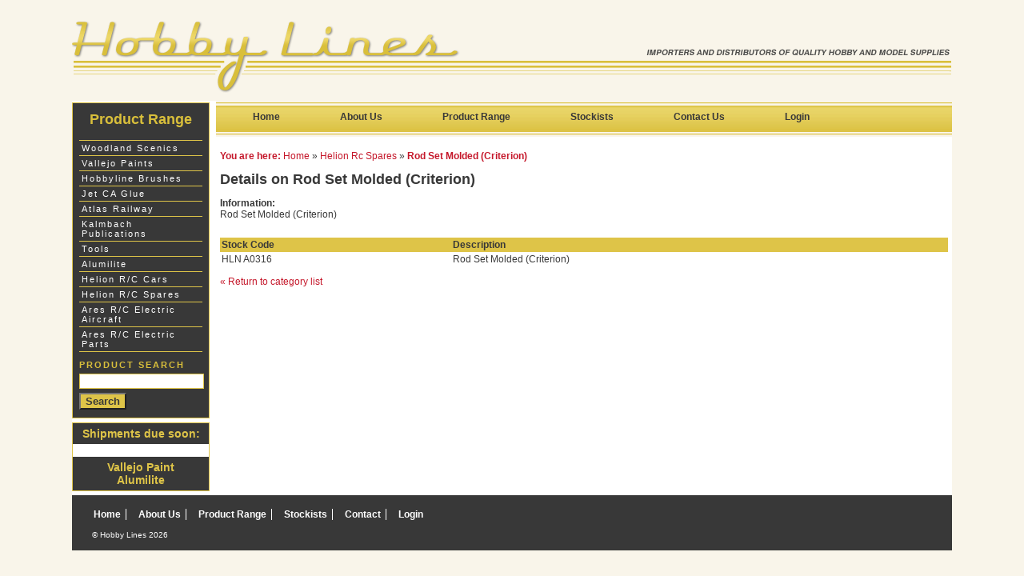

--- FILE ---
content_type: text/html; charset=UTF-8
request_url: https://www.hobbylines.co.nz/products/helion-rc-spares/HLN+A0316/
body_size: 1385
content:
<!DOCTYPE html PUBLIC "-//W3C//DTD XHTML 1.0 Strict//EN" "http://www.w3.org/TR/xhtml1/DTD/xhtml1-strict.dtd">
<html xmlns="http://www.w3.org/1999/xhtml" lang="en" xml:lang="en">
<head>
    <title>Hobby Lines : Products : Rod Set Molded (Criterion)</title>
    <meta http-equiv="Content-Type" content="text/html" />
    <meta name="robots" content="index, follow" />
    <meta name="description" content="" />
    <meta name="keywords" content="" />
    <meta name="author" content="Hobby Lines" />
    <link type="text/css" rel="stylesheet" href="/incs/styles.css" media="screen" />
    <link rel="shortcut icon" type="image/x-icon" href="/favicon.ico" />
    <script type="text/javascript" src="/incs/jquery.js" ></script>
    <script type="text/javascript" src="/incs/jquery.hoverIntent.js" ></script>
    <script type="text/javascript" src="/incs/hobbylines.js" ></script>
</head>
<body>
    <div id="maincontainer">
        <div id="topsection"><img src="/images/hobbylines-r.gif" alt="Hobby Lines" id="header-r" /><img src="/images/hobbylines-l.gif" alt="Hobby Lines" /></div>
        <div id="contentwrapper">
            <div id="contentcolumn">
                <ul id="menu">
                    <li><a href="/">Home</a></li>
                    <li><a href="/about/">About Us</a></li>
                    <li><a href="/product-range/">Product Range</a></li>
                    <li><a href="/stockists/">Stockists</a></li>
                    <li><a href="/contact/"> Contact Us</a></li>
                    <li><a href="/login/">Login</a></li>
                </ul>
                <div id="content">
                                            <div id="bc"><p><span class="rb">You are here:</span> <a href="/">Home</a> &raquo; <a href="/products/helion-rc-spares/">Helion Rc Spares</a> &raquo; <span class="alert">Rod Set Molded (Criterion)</span></p></div>
                        <h1>Details on Rod Set Molded (Criterion)</h1>
<p>
         <span class="bold">Information:</span><br />Rod Set Molded (Criterion)</p>
<div style="width:100%; float:left;">
<table style="width: 100%; margin-top: 10px;">
    <tr class="rhdr">
        <td>Stock Code</td>
        <td>Description</td>
    </tr>
    <tr>
        <td>HLN A0316</td>
        <td>Rod Set Molded (Criterion)</td>
    </tr>
</table>
<p><a href="/products/helion-rc-spares/">&laquo; Return to category list</a></p>
</div>                                    </div>
            </div>
        </div>
        <div id="leftcolumn">
            <div id="nav">
                <h2>Product Range</h2>
                <ul>
                    <li><a href="/products/woodland-scenics/">Woodland Scenics</a></li>
                    <li><a href="/products/vallejo-paints/">Vallejo Paints</a></li>
                    <li><a href="/products/hobbyline-brushes/">Hobbyline Brushes</a></li>
                    <li><a href="/products/jet-ca-glue/">Jet CA Glue</a></li>
                    <li><a href="/products/atlas-railway/">Atlas Railway</a></li>
                    <li><a href="/products/kalmbach-publications/">Kalmbach Publications</a></li>
                    <li><a href="/products/tools/">Tools</a></li>
                    <li><a href="/products/alumilite/">Alumilite</a></li>
                    <li><a href="/products/helion-rc-cars/">Helion R/C Cars</a></li>
                    <li><a href="/products/helion-rc-spares/">Helion R/C Spares</a></li>
                    <li><a href="/products/ares-rc-electric-aircraft/">Ares R/C Electric Aircraft</a></li>
                    <li class="last"><a href="/products/ares-rc-electric-parts/">Ares R/C Electric Parts</a></li>
                </ul>
                <div id="search">
                    <form action="/search/" method="post">
                        <fieldset>
                            <p>Product Search</p>
                            <input type="text" name="ss" value="" class="ss" />
                            <input type="submit" value="Search" class="sb" />
                        </fieldset>
                    </form>
                </div>
            </div>
            <div id="extras">
                <div class="sidebox">
<div class="boxhead">
<h2>Shipments due soon:</h2>
<p>&nbsp;</p>
<h2>Vallejo Paint<br />Alumilite</h2>
</div>
</div>
            </div>
        </div>
        <div id="footer">
            <ul id="fnav">
                <li><a href="/">Home</a></li>
                <li><a href="/about/">About Us</a></li>
                <li><a href="/product-range/">Product Range</a></li>
                <li><a href="/stockists/">Stockists</a></li>
                <li><a href="/contact/">Contact</a></li>
                <li class="last"><a href="/login/">Login</a></li>
            </ul>
            <p>&copy; Hobby Lines 2026</p>
        </div>
    </div>
</body>
</html>

--- FILE ---
content_type: text/css
request_url: https://www.hobbylines.co.nz/incs/styles.css
body_size: 1714
content:
body{
    margin:0;
    padding:0;
    font-size: 0.75em;
    background-color: #f9f5ea;
    color: #383838;
    font-family: Arial, Helvitica, sans-serif;
}

#maincontainer {
    margin: 0 auto 20px auto;
    width: 95%;
    max-width: 1100px;
    background: #fff;
}

#topsection {
    height: 126px;
    background-image: url('/images/header-bg.gif');
    background-repeat:repeat-x;
    width: 100%;
}

#header-r {
    float: right;
}

#contentwrapper{
    float: left;
    width: 100%;
    background-color: #fff;
}

#contentcolumn{
    margin-left: 180px; /*Set left margin to LeftColumnWidth*/
}

#menu {
    margin:0;
    padding: 3px 0 0 0;
    background-image: url('/images/pg-bg.gif');
    background-repeat:repeat-x;
    height: 47px;
}

#menu li {
    display: inline;
    margin: 0.3em 3em;
    position: relative;
    top: 10px;
    left: 10px;
}

#menu a {
    color: #383838;
    font-weight: bold;
}

#leftcolumn{
    float: left;
    width: 180px; /*Width of left column*/
    margin-left: -100%;
}

#nav {
    margin-top: 2px;
    background: #383838;
    border: solid 1px #dec448;
    width: 170px;
}

#nav h2 {
    color: #D9BF3B;
    text-align: center;
    font-size: 150%;
    margin-top: 10px;
}
#nav ul {
    list-style-type:none;
    margin: 5px 2px 5px 0px;
    padding:0;
    width: 170px;
}

#nav li {
    border-top: solid 1px #dec448;
    margin: 0 8px;
}

#nav li.last {
    border-bottom: solid 1px #dec448;
}

#nav a {
    display: block;
    font-size: 95%;
    font-weight: 400;
    letter-spacing: 2px;
    color: #fff;
    width: 150px;
    padding: 3px;
    text-decoration:none;
}

#nav a:hover {
    color: #dec448;
}

#search {
    margin: 10px 2px 10px 5px;
    font-size: 90%;
    letter-spacing: 2px;
    padding-left: 3px;
}

#search p {
    margin-top: 0;
    margin-bottom: 5px;
    color: #D9BF3B;
    font-weight: bold;
    text-transform:uppercase;
}

#search .ss {
    width: 150px;
    border: solid 1px #dec448;
}    
    
#search .sb {
    margin-top: 5px;
    background: #DEC448;
    color: #383838;
    font-weight: bold;
}


#content {
    margin: 5px;
    margin-bottom: 1.5em;
}

#footer{
    clear: left;
    width: 100%;
    background: #383838;
    color: #FFF;
    padding: 4px 0px;
}

ul#fnav{
    margin-left: 20px;
    padding: 0.1em;
}


ul#fnav li {
    display: inline;
    margin: 0.1em 0.5em;
    width: 100px;
    border-right: solid 1px #fff;
    padding-right: 0.5em;
    font-weight: bold;
}

ul#fnav li.last {
    border: none;
}

#footer p {
    margin-left: 25px;
    font-size: 80%;
}

#footer a{
    color: #fff;
}

/****************	Extras Boxes	*****************/

.sidebox {
    margin: 5px 0px;
    width: 170px;
    border: solid 1px #dec448;
}

.sidebox h2 {
    background: #383838;
    color: #dec448;
    padding: 5px 0px;
    margin: 0;
    font-size: 120%;
    text-align: center;
}

.sidebox p {
    font-size: 90%;
    margin: 0;
    padding: 2px;
}

.boxbody h3 {
    text-align: center;
    font-size: 100%;
    color: #CB2322;
    padding: 3px 0px;
    margin-bottom: 3px;
}

/***************	Products Table		****************/
.products {
    width: 100%;
}

tr.header {
    font-weight: bold;
    background: #cb2322;
    color: #fff;
    padding: 2px;
}


/*****       Forms	*******/

.cssform p {
    width: 300px;
    clear: left;
    margin: 0;
    padding: 3px 0;
    padding-left: 200px; /*width of left column containing the label elements*/
    /*border-top: 1px dashed gray;*/
    height: 1%;
}

.cssform label {
    font-weight: bold;
    float: left;
    margin-left: -200px; /*width of left column*/
    width: 200px; /*width of labels. Should be smaller than left column (155px) to create some right margin*/
    text-align: right;
    padding-right: 5px;
}

.cssform input[type="text"] { /*width of text boxes. IE6 does not understand this attribute*/
    width: 180px;
}

.cssform textarea {
    width: 250px;
    height: 150px;
}

/***    General Forms       ***/

form {
    padding: 0;
    margin: 0;
}

.submit {
    background: #D9BF3B;
    color: #383838;
    font-weight: bold;
}

textarea {
    font-family: Arial, sans serif;
    font-size: 11px;
}


/****************	Error Message Div	*****************/

#error {
    font-weight: bold;
    color: #C5182B;
    width: 600px;
    border: solid 1px #C5182B;
    background: #FF9FB0;
    margin-bottom: 5px;
}

#error p {
    margin-left: 10px;
}

#error a {
    text-decoration: underline;
}

#error a:hover {
    text-decoration: none;
}

/*******	Table Styles            *********/

table {
    border-collapse:collapse;
    width: 100%;
}

td {
    padding: 2px;
}

.rhdr {
    background: #DEC448;
    color: #383838;
    font-weight: bold;
}

.trh:hover {
    background: #EDEDED;
}

/****************	General Styles	*****************/

fieldset {
    border: none;
    padding: 0;
    margin: 0;
}
h1 {
    font-size: 18px;
}
/*
h2 {
    font-size: 13px;
    color: #C5182B;
    padding-top: 5px;
    margin:0;
}
*/
h3 {
    padding:0;
    margin:0;
}
/* standard font white */
.sfw {
    font-size: 11px;
    color: #fff;
    font-weight: normal;
}

/***	text align right  ***/
.tar {
    text-align: right;
}
/***	text align right  ***/
.tarb {
    text-align: right;
    font-weight: bold;
}
/***	text align right red   ***/
.tarbr {
    text-align: right;
    font-weight: bold;
    color: #C5182B;
}

/* center align table */
.ct {
    margin-left: auto;
    margin-right: auto;
}

/* font red bold */
.rb {
    color: #C5182B;
    font-weight: bold;
}

/* font red */
.r {
    color: #C5182B;
}

.ftxt {
    height: 14px;
    font-size: 11px;
}

img {
    border: none;
}

/***	Link Styles  ***/

a:link, a:visited {
    text-decoration: none;
    color: #C5182B;
    border: none;
}

a:hover {
    color: #C5182B;
    text-decoration: underline;
}
/*  Checkout link   */
a.co {
    font-weight: bold;
    color: #C5182B;
    line-height: 25px;
}
.alert {
    font-weight: bold;
    color: #C5182B;
}

.bold {
    font-weight: bold;
}

--- FILE ---
content_type: application/javascript
request_url: https://www.hobbylines.co.nz/incs/hobbylines.js
body_size: 763
content:
$(document).ready(function() {

    function addMega(){
        
        $(this).addClass("hovering");
    }

    function removeMega(){
        $(this).removeClass("hovering");
    }

    var megaConfig = {
        interval: 200,
        sensitivity: 4,
        over: addMega,
        timeout: 500,
        out: removeMega
    };

    $("li.mega").hoverIntent(megaConfig)
});

$(function(){
    $('a.new-window').click(function(){
        window.open(this.href);
        return false;
    });
});

function editRegion(countryid) {

    if (countryid == 219) {
        // chosen NZ so show the nz regions ddl
        $('#nzregion').show();
        $('#delnzregion').show();
        $('#overseas').hide();
        $('#deloverseas').hide();

    }
    else {
        // country is outside NZ so DONT show the nz regions ddl
        $('#nzregion').hide();
        $('#delnzregion').hide();
        $('#overseas').show();
        $('#deloverseas').show();
    }
}

function startSearch(loc) {

    var prodCode = $('#pcode').val();       // header form
    var prodCode2 = $('#pcode2').val();       // page form

    if(loc == 'p' && prodCode2.length < 1) {
        showError("Please enter a product code to start your search.");
        return false;
    }
    else if(loc == 'h' && prodCode.length < 1) {
        alert("Please enter a product code to start your search.");
        return false;
    }
    else {
        return true;
    }
}

function showError(errMsg) {

    var xhtml = '<p class="b">Oops, there\'s been a problem.</p>';
    xhtml += '<ul><li>'+errMsg+'</li></ul>';

    $('#error').html(xhtml);
    $('#error').show();

}

function setWidth() {

    var sw = $(window).width();
    if (sw < 1000) {
        $("#body").css('width', sw-2);
        $("#body").css('font-size', 11+'px');
        $("#tnav").css('margin-left', 30+'px');
    }
    else if (sw > 1000 && sw < 1200) {
        $("#body").css('width', sw-40);
    }
    else {
        $("#body").css('width', 1200);
    }
}